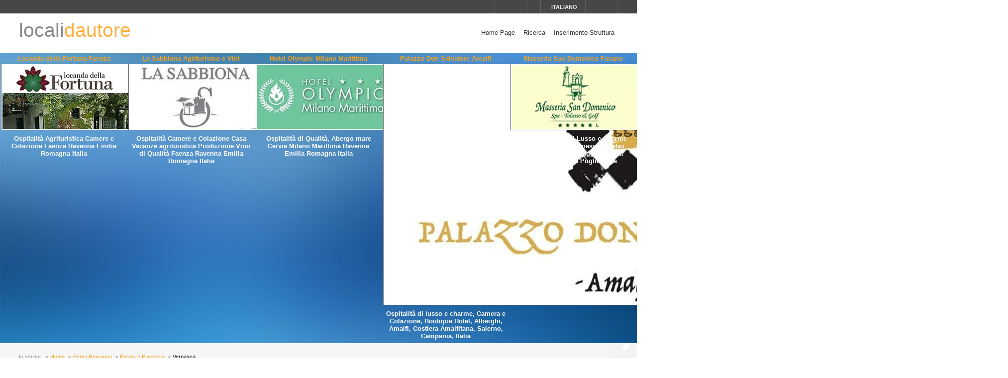

--- FILE ---
content_type: text/html; charset=utf-8
request_url: https://www.localidautore.it/paesi/vernasca-1859
body_size: 11215
content:
<!DOCTYPE html>
<html lang="it">
<head prefix="og: http://ogp.me/ns# fb: http://ogp.me/ns/fb# article: http://ogp.me/ns/article#"><title>
Vernasca Parma e Piacenza Emilia Romagna - Locali d&#39;Autore
</title><meta name="description" content="Vernasca - Parma e Piacenza - Emilia Romagna - Comune della Val d&amp;#39;Arda, in provincia di Piacenza, Vernasca &amp;#232; un pittoresco centro le cui colline circostanti sono prevalentemente ricoperte di vigneti, da cui si ricavano apprezzati vini a denominazione controllata e di cui si parlava con entusiasmo gi&amp;#224; nel Medioevo." /><meta name="keywords" content="Italia, turismo italia, italia lifestyle, hotel, boutique hotel, alberghi, ristoranti, agriturismi, bed and breakfast, residence, dimore d’epoca, cultura, arte, vini, gastronomia, terme, mare, montagna, sci, trekking, artigianato, disintermediazione., Vernasca, Parma e Piacenza, Emilia Romagna" /><meta name="robots" content="noodp, index, follow" /><meta name="googlebot" content="noodp, index, follow" /><meta name="viewport" content="width=device-width, initial-scale=1.0" /><meta http-equiv="content-type" content="text/html; charset=UTF-8" /><meta property="og:locale" content="it_IT" /><meta property="og:type" content="article" /><meta property="og:title" content="Vernasca" /><meta property="og:url" content="https://www.localidautore.it/paesi/vernasca-1859" /><meta property="og:description" content="Comune della Val d&#39;Arda, in provincia di Piacenza, Vernasca &#232; un pittoresco centro le cui colline circostanti sono prevalentemente ricoperte di vigneti, da cui si ricavano apprezzati vini a denominazione controllata e di cui si parlava con entusiasmo..." /><meta property="og:image" content="https://www.localidautore.it/images/dbpimg/paesi/vernasca-1859.jpg" /><meta property="article:datepublished" content="2011-01-05" /><meta property="article:datemodified" content="2011-01-05" /><meta property="article:author" content="https://www.facebook.com/localidautore" /><meta property="twitter:card" content="summary_large_image" /><meta property="twitter:url" content="https://www.localidautore.it/paesi/vernasca-1859" /><meta property="twitter:title" content="Vernasca" /><meta property="twitter:description" content="Comune della Val d&#39;Arda, in provincia di Piacenza, Vernasca &#232; un pittoresco centro le cui colline circostanti sono prevalentemente ricoperte di vigneti, da cui si ricavano apprezzati vini a denominazione controllata e di cui si parlava con entusiasmo..." /><meta property="twitter:image" content="https://www.localidautore.it/images/dbpimg/paesi/vernasca-1859.jpg" /><meta property="twitter:author" content="@italialifestyle" />
<link href="https://www.localidautore.it/paesi/vernasca-1859" rel="canonical" />
<link href="//cdn.localidautore.it/fontawesome/5.15.4/css/all.min.css" rel="stylesheet" type="text/css" />
<link href="//cdn.localidautore.it/fonts/Montserrat/300.min.css" rel="stylesheet" type="text/css" />
<link href="//cdn.localidautore.it/fonts/Montserrat/400.min.css" rel="stylesheet" type="text/css" />
<link href="//cdn.localidautore.it/fonts/Montserrat/600.min.css" rel="stylesheet" type="text/css" /><link href="/css/style_OLD-top.bundle.min.css?v=20" rel="stylesheet" type="text/css" />
<link rel="apple-touch-icon" sizes="180x180" href="/favicon/OLD/apple-touch-icon.png" /><link rel="icon" type="image/png" href="/favicon/OLD/favicon-32x32.png" sizes="32x32" /><link rel="icon" type="image/png" href="/favicon/OLD/favicon-16x16.png" sizes="16x16" /><link rel="manifest" href="/favicon/OLD/manifest.json" /><link rel="mask-icon" href="/favicon/OLD/safari-pinned-tab.svg" color="#5bbad5" /><link rel="shortcut icon" href="/favicon/OLD/favicon.ico" /><meta name="msapplication-config" content="/favicon/OLD/browserconfig.xml" /><meta name="theme-color" content="#ffffff" /></head>
<body>
<form method="post" action="/paesi/vernasca-1859" id="form1">
<div class="aspNetHidden">
<input type="hidden" name="__VIEWSTATE" id="__VIEWSTATE" value="" />
</div>
<header>
<div>
<div>
<div>
<p>&nbsp;</p>
<p>
<span id="fontresize">
<a href="javascript:void(0);" onclick="return false;"><i class="fas fa-search-minus"></i></a>
<a href="javascript:void(0);" onclick="return false;"><i class="fas fa-search"></i></a>
<a href="javascript:void(0);" onclick="return false;"><i class="fas fa-search-plus"></i></a>
</span>
<span id="search">
<a href="javascript:void(0);" onclick="return false;"><i class="fas fa-search"></i></a>
</span>
<span id="language">
<a href="javascript:void(0);" onclick="return false;"><i class="fas fa-caret-down"></i><span>italiano</span></a>
</span>
<span>
<a href="https://www.facebook.com/localidautore" target="_blank"><i class="fas fa-facebook"></i></a>
<a href="#"><i class="fas fa-twitter"></i></a>
<a href="https://plus.google.com/103966657744711068738" target="_blank"><i class="fas fa-google-plus"></i></a>
</span>
</p>
</div>
</div>
<nav>
<h1>
<a href="/">locali<span>dautore</span></a>
</h1>
<div><a href="javascript:void(0);" onclick="return false;"><i class="fas fa-bars"></i></a></div>
<ul>
<li>
<a href="/">Home Page</a>
</li>
<li>
<a href="/ricerca">Ricerca</a>
</li>
<li>
<a href="//www.dautore.it/it/contatti" target="_blank">Inserimento Struttura</a>
</li>
</ul>
</nav>
</div>
<div id="ajax-ph-header">
<ul><li><h3><a href="/schede/locanda-della-fortuna-faenza-8410?impression=no">Locanda della Fortuna Faenza</a></h3><div><a href="/schede/locanda-della-fortuna-faenza-8410?impression=no"><img src="//images03.localidautore.it/dblogo/schede/locanda-della-fortuna-faenza-8410.jpg"
width="256"
height="128"
title="Locanda della Fortuna Faenza" alt="Locanda della Fortuna Faenza" /></a></div><p>Ospitalit&#224; Agrituristica Camere e Colazione Faenza Ravenna Emilia Romagna Italia</p></li><li><h3><a href="/schede/la-sabbiona-agriturismo-e-vini-9280?impression=no">La Sabbiona Agriturismo e Vini</a></h3><div><a href="/schede/la-sabbiona-agriturismo-e-vini-9280?impression=no"><img src="//images04.localidautore.it/dblogo/schede/la-sabbiona-agriturismo-e-vini-9280.jpg"
width="256"
height="128"
title="La Sabbiona Agriturismo e Vini" alt="La Sabbiona Agriturismo e Vini" /></a></div><p>Ospitalit&#224; Camere e Colazione Casa Vacanze agrituristica Produzione Vino di Qualit&#224; Faenza Ravenna Emilia Romagna Italia</p></li><li><h3><a href="/schede/hotel-olympic-milano-marittima-9300?impression=no">Hotel Olympic Milano Marittima</a></h3><div><a href="/schede/hotel-olympic-milano-marittima-9300?impression=no"><img src="//images04.localidautore.it/dblogo/schede/hotel-olympic-milano-marittima-9300.jpg"
width="256"
height="128"
title="Hotel Olympic Milano Marittima" alt="Hotel Olympic Milano Marittima" /></a></div><p>Ospitalit&#224; di Qualit&#224;, Abergo mare Cervia Milano Marittima Ravenna Emilia Romagna Italia</p></li><li><h3><a href="/schede/palazzo-don-salvatore-amalfi-9457?impression=no">Palazzo Don Salvatore Amalfi</a></h3><div><a href="/schede/palazzo-don-salvatore-amalfi-9457?impression=no"><img src="//images04.localidautore.it/dblogo/schede/palazzo-don-salvatore-amalfi-9457.jpg"
width="960"
height="480"
title="Palazzo Don Salvatore Amalfi" alt="Palazzo Don Salvatore Amalfi" /></a></div><p>Ospitalit&#224; di lusso e charme, Camera e Colazione, Boutique Hotel, Alberghi, Amalfi, Costiera Amalfitana, Salerno, Campania, Italia</p></li><li><h3><a href="/schede/masseria-san-domenico-fasano-6845?impression=no">Masseria San Domenico Fasano</a></h3><div><a href="/schede/masseria-san-domenico-fasano-6845?impression=no"><img src="//images02.localidautore.it/dblogo/schede/masseria-san-domenico-fasano-6845.jpg"
width="256"
height="128"
title="Masseria San Domenico Fasano" alt="Masseria San Domenico Fasano" /></a></div><p>Ospitalit&#224; Hotel di Lusso e Charme Albergo 5 Stelle Benessere Relax Ristorante Golf Spiaggia Privata Fasano Brindisi Puglia Italia</p></li></ul>
</div>
</header>
<div id="breadcrump">
<p>
<span>tu sei qui:</span>
<a href="/">Home</a>
<a href="/regioni/emilia-romagna-5">Emilia Romagna</a>
<a href="/resort/parma-e-piacenza-130">Parma e Piacenza</a>
<span>Vernasca</span>
</p>
</div>
<div id="body">
<div>
<div>
<div class="ctrlBox ctrlBoxTree ctrl_OLD_NavLocality">
<h3>
<i class="fas fa-angle-right"></i>
Localit&#224;
</h3>
<ul><li data-key="l1n1" class="collapsed"><a href="javascript:void(0);" onclick="return false;"><i></i></a><a href="/regioni/abruzzo-1">Abruzzo</a></li><li data-key="l1n2" class="collapsed"><a href="javascript:void(0);" onclick="return false;"><i></i></a><a href="/regioni/basilicata-2">Basilicata</a></li><li data-key="l1n3" class="collapsed"><a href="javascript:void(0);" onclick="return false;"><i></i></a><a href="/regioni/calabria-3">Calabria</a></li><li data-key="l1n4" class="collapsed"><a href="javascript:void(0);" onclick="return false;"><i></i></a><a href="/regioni/campania-4">Campania</a></li><li data-key="l1n5" class="selected expanded"><a href="javascript:void(0);" onclick="return false;"><i></i></a><a href="/regioni/emilia-romagna-5">Emilia Romagna</a><ul><li data-key="l2n118" class="collapsed"><a href="javascript:void(0);" onclick="return false;"><i></i></a><a href="/resort/bologna-e-dintorni-118">Bologna e dintorni</a></li><li data-key="l2n132" class="collapsed"><a href="javascript:void(0);" onclick="return false;"><i></i></a><a href="/resort/ferrara-e-forli-cesena-132">Ferrara e Forl&#236;-Cesena</a></li><li data-key="l2n142" class="collapsed"><a href="javascript:void(0);" onclick="return false;"><i></i></a><a href="/resort/modena-e-reggio-emilia-142">Modena e Reggio Emilia</a></li><li data-key="l2n130" class="selected expanded"><a href="javascript:void(0);" onclick="return false;"><i></i></a><a href="/resort/parma-e-piacenza-130">Parma e Piacenza</a><ul><li data-key="l3n813"><a href="javascript:void(0);" onclick="return false;"><i></i></a><a href="/paesi/agazzano-813">Agazzano</a></li><li data-key="l3n1855"><a href="javascript:void(0);" onclick="return false;"><i></i></a><a href="/paesi/bobbio-1855">Bobbio</a></li><li data-key="l3n2104"><a href="javascript:void(0);" onclick="return false;"><i></i></a><a href="/paesi/borgonovo-val-tidone-2104">Borgonovo Val Tidone</a></li><li data-key="l3n1856"><a href="javascript:void(0);" onclick="return false;"><i></i></a><a href="/paesi/castell-arquato-1856">Castell&#39;Arquato</a></li><li data-key="l3n918"><a href="javascript:void(0);" onclick="return false;"><i></i></a><a href="/paesi/collecchio-918">Collecchio</a></li><li data-key="l3n1857"><a href="javascript:void(0);" onclick="return false;"><i></i></a><a href="/paesi/compiano-1857">Compiano</a></li><li data-key="l3n1702"><a href="javascript:void(0);" onclick="return false;"><i></i></a><a href="/paesi/fidenza-1702">Fidenza</a></li><li data-key="l3n23"><a href="javascript:void(0);" onclick="return false;"><i></i></a><a href="/paesi/fiorenzuola-d-arda-23">Fiorenzuola d&#39;Arda</a></li><li data-key="l3n761"><a href="javascript:void(0);" onclick="return false;"><i></i></a><a href="/paesi/medesano-761">Medesano</a></li><li data-key="l3n650"><a href="javascript:void(0);" onclick="return false;"><i></i></a><a href="/paesi/montechiarugolo-650">Montechiarugolo</a></li><li data-key="l3n612"><a href="javascript:void(0);" onclick="return false;"><i></i></a><a href="/paesi/parma-612">Parma</a></li><li data-key="l3n596"><a href="javascript:void(0);" onclick="return false;"><i></i></a><a href="/paesi/piacenza-596">Piacenza</a></li><li data-key="l3n1924"><a href="javascript:void(0);" onclick="return false;"><i></i></a><a href="/paesi/ponte-dell-olio-1924">Ponte dell&#39;Olio</a></li><li data-key="l3n2205"><a href="javascript:void(0);" onclick="return false;"><i></i></a><a href="/paesi/rivergaro-2205">Rivergaro</a></li><li data-key="l3n723"><a href="javascript:void(0);" onclick="return false;"><i></i></a><a href="/paesi/sala-baganza-723">Sala Baganza</a></li><li data-key="l3n651"><a href="javascript:void(0);" onclick="return false;"><i></i></a><a href="/paesi/salsomaggiore-terme-651">Salsomaggiore Terme</a></li><li data-key="l3n1859" class="selected active"><a href="javascript:void(0);" onclick="return false;"><i></i></a><span>Vernasca</span></li><li data-key="l3n2206"><a href="javascript:void(0);" onclick="return false;"><i></i></a><a href="/paesi/ziano-piacentino-2206">Ziano Piacentino</a></li><li data-key="l3n1703"><a href="javascript:void(0);" onclick="return false;"><i></i></a><a href="/paesi/zibello-1703">Zibello</a></li></ul></li><li data-key="l2n117" class="collapsed"><a href="javascript:void(0);" onclick="return false;"><i></i></a><a href="/resort/riviera-adriatica-e-dintorni-117">Riviera Adriatica e dintorni</a></li><li data-key="l2n144" class="collapsed"><a href="javascript:void(0);" onclick="return false;"><i></i></a><a href="/resort/romagna-d-este-e-terre-di-faenza-144">Romagna D&#39;Este e Terre di Faenza</a></li><li data-key="l2n128"><a href="javascript:void(0);" onclick="return false;"><i></i></a><a href="/resort/terme-dell-emilia-romagna-128">Terme dell&#39;Emilia Romagna</a></li></ul></li><li data-key="l1n6" class="collapsed"><a href="javascript:void(0);" onclick="return false;"><i></i></a><a href="/regioni/friuli-venezia-giulia-6">Friuli Venezia Giulia</a></li><li data-key="l1n7" class="collapsed"><a href="javascript:void(0);" onclick="return false;"><i></i></a><a href="/regioni/lazio-7">Lazio</a></li><li data-key="l1n8" class="collapsed"><a href="javascript:void(0);" onclick="return false;"><i></i></a><a href="/regioni/liguria-8">Liguria</a></li><li data-key="l1n9" class="collapsed"><a href="javascript:void(0);" onclick="return false;"><i></i></a><a href="/regioni/lombardia-9">Lombardia</a></li><li data-key="l1n10" class="collapsed"><a href="javascript:void(0);" onclick="return false;"><i></i></a><a href="/regioni/marche-10">Marche</a></li><li data-key="l1n11" class="collapsed"><a href="javascript:void(0);" onclick="return false;"><i></i></a><a href="/regioni/molise-11">Molise</a></li><li data-key="l1n12" class="collapsed"><a href="javascript:void(0);" onclick="return false;"><i></i></a><a href="/regioni/piemonte-12">Piemonte</a></li><li data-key="l1n13" class="collapsed"><a href="javascript:void(0);" onclick="return false;"><i></i></a><a href="/regioni/puglia-13">Puglia</a></li><li data-key="l1n14" class="collapsed"><a href="javascript:void(0);" onclick="return false;"><i></i></a><a href="/regioni/sardegna-14">Sardegna</a></li><li data-key="l1n15" class="collapsed"><a href="javascript:void(0);" onclick="return false;"><i></i></a><a href="/regioni/sicilia-15">Sicilia</a></li><li data-key="l1n16" class="collapsed"><a href="javascript:void(0);" onclick="return false;"><i></i></a><a href="/regioni/toscana-16">Toscana</a></li><li data-key="l1n17" class="collapsed"><a href="javascript:void(0);" onclick="return false;"><i></i></a><a href="/regioni/trentino-alto-adige-17">Trentino Alto Adige</a></li><li data-key="l1n18" class="collapsed"><a href="javascript:void(0);" onclick="return false;"><i></i></a><a href="/regioni/umbria-18">Umbria</a></li><li data-key="l1n19" class="collapsed"><a href="javascript:void(0);" onclick="return false;"><i></i></a><a href="/regioni/valle-d-aosta-19">Valle d&#39;Aosta</a></li><li data-key="l1n20" class="collapsed"><a href="javascript:void(0);" onclick="return false;"><i></i></a><a href="/regioni/veneto-20">Veneto</a></li></ul>
</div>
</div>
<div>
<div class="ctrlBox ctrlBoxTree ctrl_OLD_NavStructures">
<h3>
<i class="fas fa-angle-right"></i>
Strutture
</h3>
<p id="pNoTextStructures">
<i class="fas fa-quote-left"></i>
Visita una localit&#224; navigando tramite il men&#249; a sinistra. In ogni zona d&#39;Italia potrai successivamente scegliere le strutture turistiche d&#39;eccellenza che ti proponiamo.
</p>
</div>
<div class="ctrlBox ctrl_OLD_NavMoreAbout">
<h3>
<i class="fas fa-angle-right"></i>
Primo Piano
</h3>
<ul>
<li>
<p>
<a href="/primopiano/paese/vernasca-1859/numeri-utili-vernasca-1401">Numeri utili Vernasca</a>
</p>
</li>
<li>
<p>
<i class="fas fa-caret-right"></i>
<a href="/primopianoarchive">archivio primo piano</a>
</p>
</li>
</ul>
</div>
</div>
</div>
<div>
<div>
<img alt="" />
</div>
<p class="opbuttons-functions">
<span>
Stampa questa pagina
<a href="javascript:window.print();"><i class="fas fa-print"></i></a>
</span>
<span>
Segnala via e-mail
<a href="mailto:?subject=Vernasca+Parma+e+Piacenza+Emilia+Romagna+-+Locali+d%26%2339%3bAutore&amp;body=https%3a%2f%2fwww.localidautore.it%2fpaesi%2fvernasca-1859"><i class="fas fa-envelope"></i></a>
</span>
</p>
<article>
<h2>
Vernasca
</h2>
<div class="slideshow">
<div class="nivo-preloader"><span></span></div>
<div class="nivoslider">
<img src="//images01.localidautore.it/dbcrp/800/600/paesi/vernasca-5302.jpg" data-thumb="//images03.localidautore.it/dbcrp/50/50/paesi/vernasca-5302.jpg" title="" alt="" />
</div>
</div>
<h4>
Descrizione
</h4>
<div>
<p>Comune della Val d'Arda, in provincia di Piacenza, Vernasca è un pittoresco centro le cui colline circostanti sono prevalentemente ricoperte di vigneti, da cui si ricavano apprezzati vini a denominazione controllata e di cui si parlava con entusiasmo già nel Medioevo.<br />L'area di Vernasca fu interessata da insediamenti abitativi sin dal neolitico; successivamente vi giunsero popolazioni liguri che misero in piedi un complesso sistema di "castellieri" (villaggi fortificati costruiti a breve distanza l'uno dall'altro, in modo da consentire alle notizie di correre veloci). Ai Liguri subentrarono i Romani e, nell'Alto Medioevo, entrò a far parte dei possedimenti dell'Abbazia di Val Tolla: in tale periodo nel borgo fu edificato un castello (presumibilmente nel X secolo) e di cui se ne trova menzione già in alcuni documenti dell'imperatore Enrico II. Il castello venne acquistato nel 1029 dal marchese Ugo di Provenza, quindi passò ai Malaspina per poi tornare all'Abbazia (1048), della quale seguì il destino. Entrò a fare parte dei domini degli Sforza di Santa Fiora fino al Settecento.<br />Siti interesse:<br />- l'antica Pieve di San Colombano, situata in posizione dominante sul fiume Arda, fu costruita attigua al castello, di cui, purtroppo, non rimane alcuna traccia. Sebbene la struttura originaria risalga al XII secolo, sono molto più visibili i rifacimenti successivi (in particolare, quelli realizzati nel corso del XVIII secolo). L'abbandono della Pieve in favore di un nuovo edificio di culto costruito più in basso, gli smottamenti del terreno ed un incendio verificatosi nel 1925, determinano la progressiva rovina della Pieve. Sono conservati alcuni semplici fregi decorativi provenienti dall'arco di accesso dell'abside, Di maggiore consistenza risultano invece un frammento raffigurante San Colombano in atto di benedire e il grande affresco raffigurante l'Incoronazione della Vergine.<br />- la Chiesa di San Colombano, costruita alla fine dell'Ottocento, custodisce una pregevole statua lignea di Jan Geernaert.<br />- l'ottocentesco Oratorio della Madonna di Pione;<br />- l'Oratorio di Mignano, con abside semicircolare di epoca romanica;<br />- il Parco Regionale fluviale dello Stirone;<br />- la Riserva Naturale Geologica del Placenziano.</p>
</div>
<h4>
Mappa
</h4>
<div id="mapbody">
</div>
<p class="counter">
La pagina web di questo paese è stata visitata <span>25.296</span> volte.
</p>
</article>
<script type="application/ld+json">
{
"@context": "http://schema.org",
"@type": "Article",
"mainEntityOfPage": {
"@type": "WebPage",
"@id": "https://www.localidautore.it/paesi/vernasca-1859"
},
"url": "https://www.localidautore.it/paesi/vernasca-1859",
"datePublished": "2011-01-05",
"dateCreated": "2011-01-05",
"dateModified": "2011-01-05",
"image": {
"@type": "ImageObject",
"url": "https://www.localidautore.it/images/dbimg/paesi/vernasca-5302.jpg",
"width": "200",
"height": "300"
},
"headline": "Vernasca",
"articleBody": "Comune della Val d&#39;Arda, in provincia di Piacenza, Vernasca &#232; un pittoresco centro le cui colline circostanti sono prevalentemente ricoperte di vigneti, da cui si ricavano apprezzati vini a denominazione controllata e di cui si parlava con entusiasmo gi&#224; nel Medioevo. L&#39;area di Vernasca fu interessata da insediamenti abitativi sin dal neolitico; successivamente vi giunsero popolazioni liguri che misero in piedi un complesso sistema di &quot;castellieri&quot; (villaggi fortificati costruiti a breve distanza...",
"author": "admin",
"publisher": {
"@type": "Organization",
"name": "Locali d'Autore",
"logo": {
"@type": "ImageObject",
"url": "https://www.localidautore.it/images/AC/logo-microdata.jpg",
"width": "200",
"height": "200"
}
}
}
</script>
</div>
<div>
<div>
<a href="/click2.axd?id=448&amp;amp;show=https%3a%2f%2fwww.maisoncapri.com%2f" target="_blank"><img title="Il Fortino Capri, Ospitalità nell&#39;Isola Azzurra, Capri Accommodation, Bed and Breakfast" src="//images01.localidautore.it/banner2/il-fortino-capri-ospitalita-nell-isola-azzurra-c-132.jpg" alt="" style="height:1000px;width:1000px;" /></a>
</div>
<div>
<img alt="" />
</div>
<div>
<img alt="" />
</div>
</div>
</div>
<div id="page-footer" class="full-width">
</div>
<footer>
<div>
<p>
Web Engine v4.0b1 - Copyright &#169; 2008-2024 Locali d&#39;autore S.r.l. - C.so Reginna 108 - 84010 Maiori (SA) - REA 379240 - P.IVA 04599690650 - Capitale Sociale Euro 100.000 i.v.<br />
&#200; vietata ogni riproduzione totale o parziale di qualsiasi tipologia di testo, immagine o altro presente su questo sito.<br />
Ogni riproduzione non espressamente autorizzata viola la Legge 633/41 e pertanto &#232; perseguibile penalmente.
</p>
<p>
e-mail: <a class="email-replace" href="//www.dautore.it/it/contatti" data-href="ti/erotuadilacol//ofni">Contact Us</a>
</p>
</div>
<div>
<p>
<a href="//www.amalficoast.it/" target="_blank"><img src="//www.localidautore.it/images/links/logo-amalficoast-it-full.png" width="148" height="72" alt="Amalfi Coast Travel &amp; Leisure" /></a>
<a href="//www.localidautore.it/" target="_blank"><img src="//www.localidautore.it/images/links/logo-localidautore-it-full.png" width="148" height="72" alt="Italia Lifestyle" /></a>
<a href="//www.dautore.it/" target="_blank"><img src="//www.localidautore.it/images/links/logo-dautore-it-full.png" width="148" height="72" alt="Mission Portal" /></a>
</p>
<p>
<img src="/images/OLD/html5-badge-h-css3-semantics-32px.png" width="73" height="32" alt="HTML5 Powered with CSS3 / Styling, and Semantics" title="HTML5 Powered with CSS3 / Styling, and Semantics" />
</p>
<p><a href="/privacy">Privacy Policy</a> <a href="/cookie">Cookie Policy</a></p>
<p>
Obblighi informativi per le erogazioni pubbliche: gli aiuti di Stato e gli aiuti de minimis ricevuti dalla nostra impresa<br />
sono contenuti nel Registro nazionale degli aiuti di Stato di cui all'art. 52 della L. 234/2012 a cui si rinvia e consultabili al seguente <a target="_blank" href="https://www.rna.gov.it/RegistroNazionaleTrasparenza/faces/pages/TrasparenzaAiuto.jspx">link</a>
</p>
</div>
</footer>
</form>
<div id="glatPopupSearch" class="glatPopup closed">
<p><a href="javascript:void(0);" onclick="return false;" class="close"><i class="fas fa-times"></i></a></p>
<p><input id="txtSearch" type="text" /></p>
</div>
<div id="glatPopupLanguage" class="glatPopup closed">
<p><a href="javascript:void(0);" onclick="return false;" class="close"><i class="fas fa-times"></i></a></p>
<p>Scegli la lingua</p>
<p>
<span>italiano</span>
</p>
<p>
<a href="//www.localidautore.com/paesi/vernasca-1859">english</a>
</p>
</div>
<p class="glatCookieButton"><a href="javascript:CookieConsent.showPreferences();" title="Cookie" alt="Cookie"><i class="fas fa-cookie-bite"></i></a></p>
<script>
var cLanguage = 'ITA',
cRegionID = '5', cResortID = '130', cTownID = '1859', cStructureID = '0', cCategoryID = '0',
cFixRegion = 'false', cFixResort = 'false', cFixTown = 'false', cFixCategory = 'false',
cFixedRegionID = '0', cFixedResortID = '0', cFixedTownID = '0', cFixedCategoryID = '0',
cPageLevel = 'town', cPageName = 'Vernasca', cPageID = '1859';
</script>
<script type="application/ld+json">
{"@context":"http://schema.org","@type":"WebPage","url":"https://www.localidautore.it/paesi/casteggio-2131","image":{"@type":"ImageObject","url":"https://www.localidautore.it/images/dbpimg/paesi/casteggio-2131.jpg","width":"200","height":"200"},"publisher":{"@type":"Organization","name":"Locali d&#39;Autore","logo":{"@type":"ImageObject","url":"https://www.localidautore.it/images/AC/logo-microdata.jpg","width":"200","height":"200"}}}
</script>
<link href="//cdn.localidautore.it/jquery-ui/1.11.4/themes/ui-lightness/jquery-ui.min.css" rel="stylesheet" type="text/css" />
<link href="//cdn.localidautore.it/jquery.fancybox2-current/jquery.fancybox.min.css" rel="stylesheet" type="text/css" />
<link href="//cdn.localidautore.it/jquery.fancybox2-current/helpers/jquery.fancybox-thumbs.min.css" rel="stylesheet" type="text/css" />
<link href="//cdn.localidautore.it/jquery.nivoslider-current/jquery.nivoslider.min.css" rel="stylesheet" type="text/css" />
<link href="//cdn.localidautore.it/jquery.ui.totop-current/jquery.ui.totop.min.css" rel="stylesheet" type="text/css" />
<link href="//cdn.localidautore.it/cookieconsent/3.0.1/cookieconsent.css" rel="stylesheet" type="text/css" />
<script src="//cdn.localidautore.it/cookieconsent/3.0.1/cookieconsent.umd.js"></script>
<script src="//cdn.localidautore.it/jquery/3.7.1/jquery.min.js"></script>
<script src="//cdn.localidautore.it/jquery-ui/1.14.0/jquery-ui.min.js"></script>
<script src="//cdn.localidautore.it/jquery-ui-i18n/1.11.4/jquery-ui-i18n.min.js"></script>
<script src="//cdn.localidautore.it/jquery.validate-current/jquery.validate.min.js"></script>
<script src="//cdn.localidautore.it/jquery.watermark-current/jquery.watermark.min.js"></script>
<script src="//cdn.localidautore.it/forms-1.0/forms.min.js"></script>
<script src="//cdn.localidautore.it/jquery.fancybox2-current/jquery.fancybox.min.js"></script>
<script src="//cdn.localidautore.it/jquery.fancybox2-current/helpers/jquery.fancybox-thumbs.min.js"></script>
<script src="//cdn.localidautore.it/jquery.nivoslider-current/jquery.nivoslider.min.js"></script>
<script src="//cdn.localidautore.it/jquery.gmap3-5.1.1/jquery.gmap3.min.js"></script>
<script src="//cdn.localidautore.it/jquery.youtubeplaylist-current/jquery.youtubeplaylist.min.js"></script>
<script src="//cdn.localidautore.it/jquery.cycle.lite-current/jquery.cycle.lite.min.js"></script>
<script src="//cdn.localidautore.it/jquery.pinify-current/jquery.pinify.min.js"></script>
<script src="//cdn.localidautore.it/jquery.easing-current/jquery.easing.min.js"></script>
<script src="//cdn.localidautore.it/jquery.ui.totop-current/jquery.ui.totop.min.js"></script>
<script src="//cdn.localidautore.it/jquery.glatAjaxProgress-current/jquery.glatAjaxProgress.min.js"></script>
<script src="//cdn.localidautore.it/jquery.glatBreakpoints-current/jquery.glatBreakpoints.min.js"></script>
<script src="//cdn.localidautore.it/jquery.glatCollapsiblePanel-current/jquery.glatCollapsiblePanel.min.js"></script>
<script src="//cdn.localidautore.it/jquery.glatNoSpam-current/jquery.glatNoSpam.min.js"></script>
<script src="//cdn.localidautore.it/jquery.glatPopup-current/jquery.glatPopup.min.js"></script>
<script src="//cdn.localidautore.it/jquery.glatResponsiveItems-current/jquery.glatResponsiveItems.min.js"></script>
<script src="//cdn.localidautore.it/jquery.glatResponsiveMenu-current/jquery.glatResponsiveMenu.min.js"></script>
<script src="//cdn.localidautore.it/jquery.glatTextSize-current/jquery.glatTextSize.min.js"></script>
<script src="//cdn.localidautore.it/jquery.glatTreeMenu-current/jquery.glatTreeMenu.min.js"></script><script src="/js/scripts_OLD.bundle.min.js?v=20"></script>
<script src="//maps.google.com/maps/api/js?key=AIzaSyCvOAFcWy_jjdWoyHK_4D8bsUcBVSTQgE8" type="text/plain" data-category="profiling" data-service="Google Maps"></script>
<script>
$(function () {
CookieConsent.run({
guiOptions: {
consentModal: {
layout: "box",
position: "bottom left",
equalWeightButtons: true,
flipButtons: false
},
preferencesModal: {
layout: "box",
position: "left",
equalWeightButtons: true,
flipButtons: true
}
},
categories: {
necessary: {
readOnly: true
},
functionality: {
services: {
textResize: {
label: "Text Resize",
onAccept: () => {
$("body").data("glat.TextSize").useCookie(true);
},
onReject: () => {
$("body").data("glat.TextSize").useCookie(false);
},
cookies: null
}
}
},
// performance: {},
profiling: {}
},
onConsent: function () {
if (CookieConsent.acceptedService("textResize", "functionality")) {
$("body").data("glat.TextSize").useCookie(true);
}
else {
$("body").data("glat.TextSize").useCookie(false);
}
},
language: {
default: "it",
autoDetect: "document",
translations: {
it: {
consentModal: {
title: "Consenso ai Cookie",
description: "Questo sito utilizza cookie tecnici e funzionali, anche di terze parti, per migliorare i servizi offerti. Per approfondire leggi la cookie policy. Cliccando su 'Accetta tutto' autorizzerai l'utilizzo dei cookie. Per poter impostare i cookie personalizzati clicca su 'Gestisci preferenze'. Qualora non dovessi accettare i cookie relativi ai servizi qui elencati, i contenuti ad essi relativi verranno bloccati. Per attivarli nuovamente, occorrerà modificare la preferenza dei cookie.",
acceptAllBtn: "Accetta tutto",
acceptNecessaryBtn: "Rifiuta tutto",
showPreferencesBtn: "Gestisci preferenze",
footer: "<a href=\"/it/cookie\">Cookie Policy</a> <a href=\"/it/privacy\">Privacy Policy</a>"
},
preferencesModal: {
title: "Centro preferenze per il consenso",
acceptAllBtn: "Accetta tutto",
acceptNecessaryBtn: "Rifiuta tutto",
savePreferencesBtn: "Salva le preferenze",
closeIconLabel: "Chiudi la finestra",
serviceCounterLabel: "Servizi",
sections: [
{
title: "Utilizzo dei Cookie",
description: "Questo sito utilizza cookie tecnici e funzionali, anche di terze parti, per migliorare i servizi offerti. Per approfondire leggi la cookie policy. Cliccando su 'Accetta Tutto' autorizzerai l'utilizzo dei cookie. Per poter impostare i cookie personalizzati clicca su 'Gestisci preferenze'. Qualora non dovessi accettare i cookie relativi ai servizi qui elencati, i contenuti ad essi relativi verranno bloccati. Per attivarli nuovamente, occorrerà modificare la preferenza dei cookie."
},
{
title: "Cookie Strettamente Necessari <span class=\"pm__badge\">Sempre Attivati</span>",
description: "Questi cookie sono necessari al corretto funzionamento e alla sicurezza del sito e non possono essere disattivati nei nostri sistemi. Sono cookie di prima parte. L'installazione e l'uso di questi cookie non richiedono il consenso dell'utente. E' possibile impostare il browser usato per la navigazione per bloccare questi cookie, ma alcune parti del sito potrebbero non funzionare.",
linkedCategory: "necessary"
},
{
title: "Cookie di Funzionalità",
description: "Questi cookie consentono al sito di fornire funzionalità. Sono cookie di prima parte. L'installazione e l'uso di questi cookie non richiedono il consenso dell'utente. E' possibile impostare il browser usato per la navigazione per bloccare questi cookie, ma alcuni servizi potrebbero non funzionare correttamente.",
linkedCategory: "functionality"
},
/*
{
title: "Cookie di Prestazione",
description: "Questi cookie ci permettono di contare le visite e fonti di traffico in modo da poter misurare e migliorare le prestazioni del nostro sito. Ci aiutano a sapere quali sono le pagine più e meno popolari e vedere come i visitatori si muovono intorno al sito. Tutte le informazioni raccolte dai cookie sono aggregate e quindi anonime. Se non consenti questi cookie, non sapremo quando hai visitato il nostro sito.",
linkedCategory: "performance"
},
*/
{
title: "Cookie di Profilazione",
description: "Questi cookie possono essere impostati tramite il nostro sito dai nostri partner pubblicitari. Possono essere utilizzati da queste aziende per costruire un profilo dei tuoi interessi e mostrarti annunci pertinenti su altri siti. Non memorizzano direttamente informazioni personali, ma sono basati unicamente sull'individuazione del tuo browser e del tuo dispositivo internet. Se non si accettano questi cookie, riceverai una pubblicità meno mirata.",
linkedCategory: "profiling"
},
{
title: "Ulteriori informazioni",
description: "Per qualsiasi domanda relativa alla politica sui cookie e alle tue scelte, ti preghiamo di leggere la <a href=\"/it/cookie\">Cookie Policy</a> e la <a href=\"/it/privacy\">Privacy Policy</a>."
}
]
}
},
en: {
consentModal: {
title: "Cookie Consent",
description: "This website uses technical and functional cookies, including third-party cookies, to improve the services offered. For further information, read the cookie policy. By clicking on 'Accept all' you authorize the use of cookies. To set personalized cookies click on 'Manage preferences'. If you do not accept cookies relating to the services listed here, the contents relating to them will be blocked. To activate them again, you will need to change your cookie preference.",
acceptAllBtn: "Accept all",
acceptNecessaryBtn: "Reject all",
showPreferencesBtn: "Manage preferences",
footer: "<a href=\"/en/cookie\">Cookie Policy</a> <a href=\"/en/privacy\">Privacy Policy</a>"
},
preferencesModal: {
title: "Consent Preferences Center",
acceptAllBtn: "Accept all",
acceptNecessaryBtn: "Reject all",
savePreferencesBtn: "Save preferences",
closeIconLabel: "Close modal",
serviceCounterLabel: "Service|Services",
sections: [
{
title: "Cookie Usage",
description: "This website uses technical and functional cookies, including third-party cookies, to improve the services offered. To learn more, read the cookie policy. By clicking on 'Accept all' you authorize the use of cookies. To set personalized cookies, click on 'Manage preferences'. If you do not accept cookies relating to the services listed here, the contents related to them will be blocked. To activate them again, you will need to change the cookie preference."
},
{
title: "Strictly Necessary Cookies <span class=\"pm__badge\">Always Enabled</span>",
description: "These cookies are necessary for the proper functioning and security of the site and cannot be disabled in our systems. They are first-party cookies. The installation and use of these cookies do not require the user's consent. It is possible to set the browser used for navigation to block these cookies, but some parts of the site may not work.",
linkedCategory: "necessary"
},
{
title: "Functionality Cookies",
description: "These cookies allow the site to provide functionality. They are first-party cookies. The installation and use of these cookies do not require the user's consent. It is possible to set the browser used for navigation to block these cookies, but some services may not function correctly.",
linkedCategory: "functionality"
},
/*
{
title: "Performance Cookies",
description: "These cookies allow us to count visits and traffic sources so we can measure and improve the performance of our site. They help us to know which pages are the most and least popular and see how visitors move around the site. All information these cookies collect is aggregated and therefore anonymous. If you do not allow these cookies we will not know when you have visited our site, and will not be able to monitor its performance.",
linkedCategory: "performance"
},
*/
{
title: "Profiling Cookies",
description: "These cookies may be set through our site by our advertising partners. They may be used by those companies to build a profile of your interests and show you relevant adverts on other sites. They do not store directly personal information, but are based on uniquely identifying your browser and internet device. If you do not allow these cookies, you will experience less targeted advertising.",
linkedCategory: "profiling"
},
{
title: "More information",
description: "For any query in relation to Cookie Policy and your choices, please read the <a href=\"/en/cookie\">Cookie Policy</a> and the <a href=\"/en/privacy\">Privacy Policy</a>."
}
]
}
}
}
},
disablePageInteraction: true
});
});
</script>
</body>
</html>